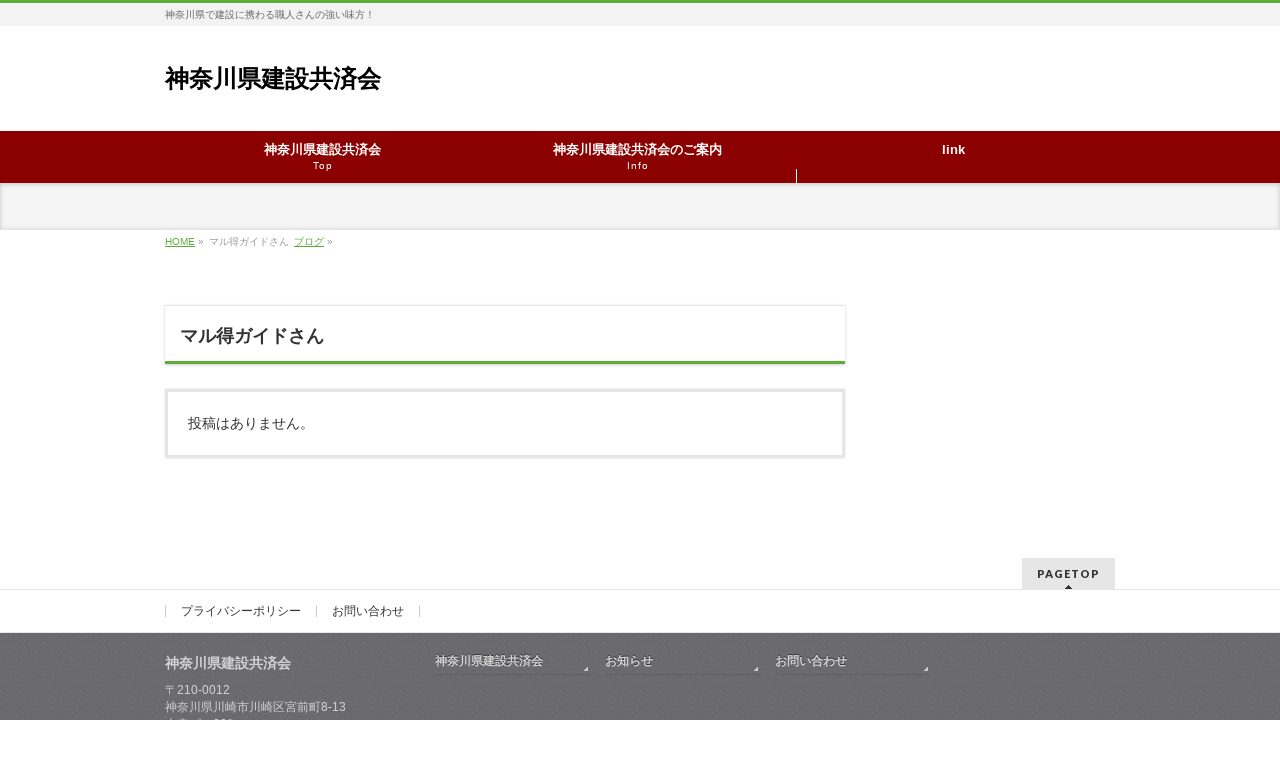

--- FILE ---
content_type: text/css
request_url: https://kensetsukyousaikai.kanagawa.jp/wp-content/themes/biz-vektor-child/style.css
body_size: 501
content:
@charset "utf-8";
/*
Theme Name: ★BizVektor子テーマカスタマイズ版★
Theme URI: http://bizvektor.com
Template: biz-vektor
Description: 
Author: 株式会社アイビーエル
Tags: 
Version: 0.1.0
*/

/* グローバルメニューの背景色 */
#gMenu {
    background: darkred !important;
}
 
/* グローバルメニュー項目の背景色など */
#gMenu .menu li a {
    background: darkred !important;
    color: #fff !important;
    border: none !important;
    box-shadow: unset;
    text-shadow: none;
    padding: 10px 20px;
}
 
/* グローバルメニューのリンク文字の色 */
#gMenu .menu li a strong,
#gMenu .menu li a span {
    color: #fff !important;
}
 
/* グローバルメニューのマウスオーバー時の色 */
#gMenu .menu li a:hover {
    background: #f6bfbc !important;
    color: #000 !important;
}
 
/* 既存の枠線などを消す */
#gMenu,
#gMenu .menu,
#gMenu .menu li a {
    border: none !important;
    box-shadow: unset;
}

/*　画像の枠線を削除　*/
#topMainBnrFrame .slideFrame {
    border:none;
}

/*　画像の余白を削除　*/
#topMainBnr {
    padding:1px 0px;
}

#header #site-title a img	{ max-height:80px;margin-top:0px; }

#content span.infoDate { display:none; }

/*#content .entry-meta .updated { display:none; }*/ /*最終更新日*/ 

#content .entry-meta { display: none; }

div.rssBtn { visibility: hidden;}
